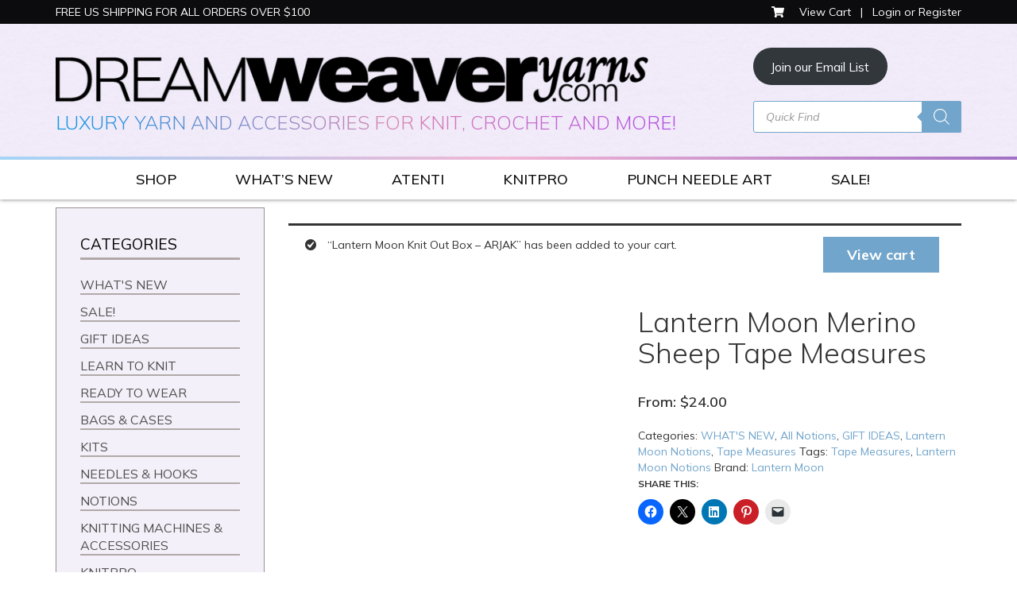

--- FILE ---
content_type: text/css;charset=UTF-8
request_url: https://dreamweaveryarns.com/?code-snippets-css=1&ver=46
body_size: -1350
content:
form.mailpoet-manage-subscription .mailpoet_text_label,form.mailpoet-manage-subscription .mailpoet_select_label,form.mailpoet-manage-subscription .mailpoet_segment_label{display:block;font-weight:700}form.mailpoet-manage-subscription .mailpoet_select,form.mailpoet-manage-subscription .mailpoet_text{width:50%;padding:12px}form.mailpoet-manage-subscription .mailpoet_paragraph{margin-bottom:20px}form.mailpoet-manage-subscription .mailpoet_submit{padding:20px 20px;width:50%;font-weight:700;font-size:11pt}